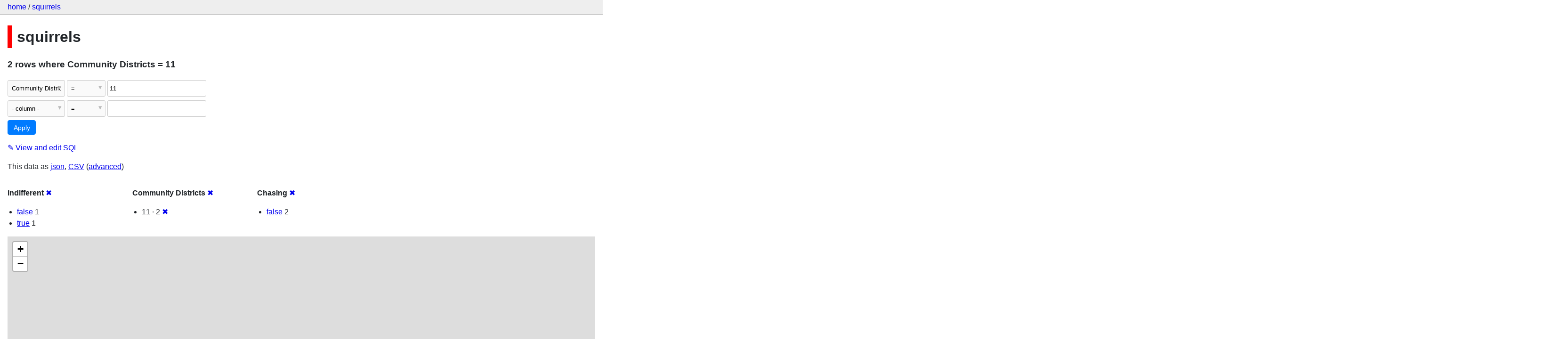

--- FILE ---
content_type: text/html; charset=utf-8
request_url: http://squirrels-mapped.fly.dev/squirrels/squirrels?_facet=Community+Districts&_facet=Chasing&_facet=Indifferent&Community+Districts=11
body_size: 7460
content:
<!DOCTYPE html>
<html>
<head>
    <title>squirrels: squirrels: 2 rows
    where where Community Districts = 11</title>
    <link rel="stylesheet" href="/-/static/app.css?4434ab">
    <meta name="viewport" content="width=device-width, initial-scale=1, shrink-to-fit=no">

    <link rel="stylesheet" href="https://unpkg.com/leaflet@1.5.1/dist/leaflet.css" integrity="sha512-xwE/Az9zrjBIphAcBb3F6JVqxf46+CDLwfLMHloNu6KEQCAWi6HcDUbeOfBIptF7tcCzusKFjFw2yuvEpDL9wQ==" crossorigin="anonymous">

    <link rel="stylesheet" href="https://unpkg.com/leaflet.markercluster@1.4.1/dist/MarkerCluster.css" integrity="sha384-lPzjPsFQL6te2x+VxmV6q1DpRxpRk0tmnl2cpwAO5y04ESyc752tnEWPKDfl1olr" crossorigin="anonymous">

    <link rel="stylesheet" href="https://unpkg.com/leaflet.markercluster@1.4.1/dist/MarkerCluster.Default.css" integrity="sha384-5kMSQJ6S4Qj5i09mtMNrWpSi8iXw230pKU76xTmrpezGnNJQzj0NzXjQLLg+jE7k" crossorigin="anonymous">


    <script src="https://unpkg.com/leaflet@1.5.1/dist/leaflet.js" integrity="sha512-GffPMF3RvMeYyc1LWMHtK8EbPv0iNZ8/oTtHPx9/cc2ILxQ+u905qIwdpULaqDkyBKgOaB57QTMg7ztg8Jm2Og==" crossorigin="anonymous"></script>

    <script src="https://unpkg.com/leaflet.markercluster@1.4.1/dist/leaflet.markercluster-src.js" integrity="sha384-N9K+COcUk7tr9O2uHZVp6jl7ueGhWsT+LUKUhd/VpA0svQrQMGArhY8r/u/Pkwih" crossorigin="anonymous"></script>

    <script src="/-/static-plugins/datasette_cluster_map/datasette-cluster-map.js"></script>



<style>
@media only screen and (max-width: 576px) {

    .rows-and-columns td:nth-of-type(1):before { content: "Link"; }

    .rows-and-columns td:nth-of-type(2):before { content: "rowid"; }

    .rows-and-columns td:nth-of-type(3):before { content: "Longitude"; }

    .rows-and-columns td:nth-of-type(4):before { content: "Latitude"; }

    .rows-and-columns td:nth-of-type(5):before { content: "Unique Squirrel ID"; }

    .rows-and-columns td:nth-of-type(6):before { content: "Hectare"; }

    .rows-and-columns td:nth-of-type(7):before { content: "Shift"; }

    .rows-and-columns td:nth-of-type(8):before { content: "Date"; }

    .rows-and-columns td:nth-of-type(9):before { content: "Hectare Squirrel Number"; }

    .rows-and-columns td:nth-of-type(10):before { content: "Age"; }

    .rows-and-columns td:nth-of-type(11):before { content: "Primary Fur Color"; }

    .rows-and-columns td:nth-of-type(12):before { content: "Highlight Fur Color"; }

    .rows-and-columns td:nth-of-type(13):before { content: "Combination of Primary and Highlight Color"; }

    .rows-and-columns td:nth-of-type(14):before { content: "Color notes"; }

    .rows-and-columns td:nth-of-type(15):before { content: "Location"; }

    .rows-and-columns td:nth-of-type(16):before { content: "Above Ground Sighter Measurement"; }

    .rows-and-columns td:nth-of-type(17):before { content: "Specific Location"; }

    .rows-and-columns td:nth-of-type(18):before { content: "Running"; }

    .rows-and-columns td:nth-of-type(19):before { content: "Chasing"; }

    .rows-and-columns td:nth-of-type(20):before { content: "Climbing"; }

    .rows-and-columns td:nth-of-type(21):before { content: "Eating"; }

    .rows-and-columns td:nth-of-type(22):before { content: "Foraging"; }

    .rows-and-columns td:nth-of-type(23):before { content: "Other Activities"; }

    .rows-and-columns td:nth-of-type(24):before { content: "Kuks"; }

    .rows-and-columns td:nth-of-type(25):before { content: "Quaas"; }

    .rows-and-columns td:nth-of-type(26):before { content: "Moans"; }

    .rows-and-columns td:nth-of-type(27):before { content: "Tail flags"; }

    .rows-and-columns td:nth-of-type(28):before { content: "Tail twitches"; }

    .rows-and-columns td:nth-of-type(29):before { content: "Approaches"; }

    .rows-and-columns td:nth-of-type(30):before { content: "Indifferent"; }

    .rows-and-columns td:nth-of-type(31):before { content: "Runs from"; }

    .rows-and-columns td:nth-of-type(32):before { content: "Other Interactions"; }

    .rows-and-columns td:nth-of-type(33):before { content: "Lat/Long"; }

    .rows-and-columns td:nth-of-type(34):before { content: "Zip Codes"; }

    .rows-and-columns td:nth-of-type(35):before { content: "Community Districts"; }

    .rows-and-columns td:nth-of-type(36):before { content: "Borough Boundaries"; }

    .rows-and-columns td:nth-of-type(37):before { content: "City Council Districts"; }

    .rows-and-columns td:nth-of-type(38):before { content: "Police Precincts"; }

}
</style>

</head>
<body class="table db-squirrels table-squirrels">

<nav class="hd">
    <p class="crumbs">
        <a href="/">home</a> /
        <a href="/squirrels">squirrels</a>
    </p>
    
</nav>

<div class="bd">


<h1 style="padding-left: 10px; border-left: 10px solid #ff0000">squirrels</h1>





    <h3>2 rows
        where Community Districts = 11
    </h3>


<form class="filters" action="/squirrels/squirrels" method="get">
    
    
        <div class="filter-row">
            <div class="select-wrapper">
                <select name="_filter_column_1">
                    <option value="">- remove filter -</option>
                    
                          <option>rowid</option>
                    
                          <option>Longitude</option>
                    
                          <option>Latitude</option>
                    
                          <option>Unique Squirrel ID</option>
                    
                          <option>Hectare</option>
                    
                          <option>Shift</option>
                    
                          <option>Date</option>
                    
                          <option>Hectare Squirrel Number</option>
                    
                          <option>Age</option>
                    
                          <option>Primary Fur Color</option>
                    
                          <option>Highlight Fur Color</option>
                    
                          <option>Combination of Primary and Highlight Color</option>
                    
                          <option>Color notes</option>
                    
                          <option>Location</option>
                    
                          <option>Above Ground Sighter Measurement</option>
                    
                          <option>Specific Location</option>
                    
                          <option>Running</option>
                    
                          <option>Chasing</option>
                    
                          <option>Climbing</option>
                    
                          <option>Eating</option>
                    
                          <option>Foraging</option>
                    
                          <option>Other Activities</option>
                    
                          <option>Kuks</option>
                    
                          <option>Quaas</option>
                    
                          <option>Moans</option>
                    
                          <option>Tail flags</option>
                    
                          <option>Tail twitches</option>
                    
                          <option>Approaches</option>
                    
                          <option>Indifferent</option>
                    
                          <option>Runs from</option>
                    
                          <option>Other Interactions</option>
                    
                          <option>Lat/Long</option>
                    
                          <option>Zip Codes</option>
                    
                          <option selected>Community Districts</option>
                    
                          <option>Borough Boundaries</option>
                    
                          <option>City Council Districts</option>
                    
                          <option>Police Precincts</option>
                    
                </select>
            </div><div class="select-wrapper filter-op">
                <select name="_filter_op_1">
                    
                        <option value="exact" selected>=</option>
                    
                        <option value="not">!=</option>
                    
                        <option value="contains">contains</option>
                    
                        <option value="endswith">ends with</option>
                    
                        <option value="startswith">starts with</option>
                    
                        <option value="gt">&gt;</option>
                    
                        <option value="gte">≥</option>
                    
                        <option value="lt">&lt;</option>
                    
                        <option value="lte">≤</option>
                    
                        <option value="like">like</option>
                    
                        <option value="glob">glob</option>
                    
                        <option value="in">in</option>
                    
                        <option value="notin">not in</option>
                    
                        <option value="arraycontains">array contains</option>
                    
                        <option value="date">date</option>
                    
                        <option value="isnull__1">is null</option>
                    
                        <option value="notnull__1">is not null</option>
                    
                        <option value="isblank__1">is blank</option>
                    
                        <option value="notblank__1">is not blank</option>
                    
                </select>
            </div><input type="text" name="_filter_value_1" class="filter-value" value="11">
        </div>
    
    <div class="filter-row">
        <div class="select-wrapper">
            <select name="_filter_column">
                <option value="">- column -</option>
                
                      <option>rowid</option>
                
                      <option>Longitude</option>
                
                      <option>Latitude</option>
                
                      <option>Unique Squirrel ID</option>
                
                      <option>Hectare</option>
                
                      <option>Shift</option>
                
                      <option>Date</option>
                
                      <option>Hectare Squirrel Number</option>
                
                      <option>Age</option>
                
                      <option>Primary Fur Color</option>
                
                      <option>Highlight Fur Color</option>
                
                      <option>Combination of Primary and Highlight Color</option>
                
                      <option>Color notes</option>
                
                      <option>Location</option>
                
                      <option>Above Ground Sighter Measurement</option>
                
                      <option>Specific Location</option>
                
                      <option>Running</option>
                
                      <option>Chasing</option>
                
                      <option>Climbing</option>
                
                      <option>Eating</option>
                
                      <option>Foraging</option>
                
                      <option>Other Activities</option>
                
                      <option>Kuks</option>
                
                      <option>Quaas</option>
                
                      <option>Moans</option>
                
                      <option>Tail flags</option>
                
                      <option>Tail twitches</option>
                
                      <option>Approaches</option>
                
                      <option>Indifferent</option>
                
                      <option>Runs from</option>
                
                      <option>Other Interactions</option>
                
                      <option>Lat/Long</option>
                
                      <option>Zip Codes</option>
                
                      <option>Community Districts</option>
                
                      <option>Borough Boundaries</option>
                
                      <option>City Council Districts</option>
                
                      <option>Police Precincts</option>
                
            </select>
        </div><div class="select-wrapper filter-op">
            <select name="_filter_op">
                
                    <option value="exact">=</option>
                
                    <option value="not">!=</option>
                
                    <option value="contains">contains</option>
                
                    <option value="endswith">ends with</option>
                
                    <option value="startswith">starts with</option>
                
                    <option value="gt">&gt;</option>
                
                    <option value="gte">≥</option>
                
                    <option value="lt">&lt;</option>
                
                    <option value="lte">≤</option>
                
                    <option value="like">like</option>
                
                    <option value="glob">glob</option>
                
                    <option value="in">in</option>
                
                    <option value="notin">not in</option>
                
                    <option value="arraycontains">array contains</option>
                
                    <option value="date">date</option>
                
                    <option value="isnull__1">is null</option>
                
                    <option value="notnull__1">is not null</option>
                
                    <option value="isblank__1">is blank</option>
                
                    <option value="notblank__1">is not blank</option>
                
            </select>
        </div><input type="text" name="_filter_value" class="filter-value">
    </div>
    <div class="filter-row">
        
            <div class="select-wrapper small-screen-only">
                <select name="_sort" id="sort_by">
                    <option value="">Sort...</option>
                    
                        
                    
                        
                            <option value="rowid" selected>Sort by rowid</option>
                        
                    
                        
                            <option value="Longitude">Sort by Longitude</option>
                        
                    
                        
                            <option value="Latitude">Sort by Latitude</option>
                        
                    
                        
                            <option value="Unique Squirrel ID">Sort by Unique Squirrel ID</option>
                        
                    
                        
                            <option value="Hectare">Sort by Hectare</option>
                        
                    
                        
                            <option value="Shift">Sort by Shift</option>
                        
                    
                        
                            <option value="Date">Sort by Date</option>
                        
                    
                        
                            <option value="Hectare Squirrel Number">Sort by Hectare Squirrel Number</option>
                        
                    
                        
                            <option value="Age">Sort by Age</option>
                        
                    
                        
                            <option value="Primary Fur Color">Sort by Primary Fur Color</option>
                        
                    
                        
                            <option value="Highlight Fur Color">Sort by Highlight Fur Color</option>
                        
                    
                        
                            <option value="Combination of Primary and Highlight Color">Sort by Combination of Primary and Highlight Color</option>
                        
                    
                        
                            <option value="Color notes">Sort by Color notes</option>
                        
                    
                        
                            <option value="Location">Sort by Location</option>
                        
                    
                        
                            <option value="Above Ground Sighter Measurement">Sort by Above Ground Sighter Measurement</option>
                        
                    
                        
                            <option value="Specific Location">Sort by Specific Location</option>
                        
                    
                        
                            <option value="Running">Sort by Running</option>
                        
                    
                        
                            <option value="Chasing">Sort by Chasing</option>
                        
                    
                        
                            <option value="Climbing">Sort by Climbing</option>
                        
                    
                        
                            <option value="Eating">Sort by Eating</option>
                        
                    
                        
                            <option value="Foraging">Sort by Foraging</option>
                        
                    
                        
                            <option value="Other Activities">Sort by Other Activities</option>
                        
                    
                        
                            <option value="Kuks">Sort by Kuks</option>
                        
                    
                        
                            <option value="Quaas">Sort by Quaas</option>
                        
                    
                        
                            <option value="Moans">Sort by Moans</option>
                        
                    
                        
                            <option value="Tail flags">Sort by Tail flags</option>
                        
                    
                        
                            <option value="Tail twitches">Sort by Tail twitches</option>
                        
                    
                        
                            <option value="Approaches">Sort by Approaches</option>
                        
                    
                        
                            <option value="Indifferent">Sort by Indifferent</option>
                        
                    
                        
                            <option value="Runs from">Sort by Runs from</option>
                        
                    
                        
                            <option value="Other Interactions">Sort by Other Interactions</option>
                        
                    
                        
                            <option value="Lat/Long">Sort by Lat/Long</option>
                        
                    
                        
                            <option value="Zip Codes">Sort by Zip Codes</option>
                        
                    
                        
                            <option value="Community Districts">Sort by Community Districts</option>
                        
                    
                        
                            <option value="Borough Boundaries">Sort by Borough Boundaries</option>
                        
                    
                        
                            <option value="City Council Districts">Sort by City Council Districts</option>
                        
                    
                        
                            <option value="Police Precincts">Sort by Police Precincts</option>
                        
                    
                </select>
            </div>
            <label class="sort_by_desc small-screen-only"><input type="checkbox" name="_sort_by_desc"> descending</label>
        
        
            <input type="hidden" name="_facet" value="Indifferent">
        
            <input type="hidden" name="_facet" value="Community Districts">
        
            <input type="hidden" name="_facet" value="Chasing">
        
        
        <input type="submit" value="Apply">
    </div>
</form>




    <p><a class="not-underlined" title="select rowid, Longitude, Latitude, [Unique Squirrel ID], Hectare, Shift, Date, [Hectare Squirrel Number], Age, [Primary Fur Color], [Highlight Fur Color], [Combination of Primary and Highlight Color], [Color notes], Location, [Above Ground Sighter Measurement], [Specific Location], Running, Chasing, Climbing, Eating, Foraging, [Other Activities], Kuks, Quaas, Moans, [Tail flags], [Tail twitches], Approaches, Indifferent, [Runs from], [Other Interactions], [Lat/Long], [Zip Codes], [Community Districts], [Borough Boundaries], [City Council Districts], [Police Precincts] from squirrels where &#34;Community Districts&#34; = :p0 order by rowid limit 101" href="/squirrels?sql=select+rowid%2C+Longitude%2C+Latitude%2C+%5BUnique+Squirrel+ID%5D%2C+Hectare%2C+Shift%2C+Date%2C+%5BHectare+Squirrel+Number%5D%2C+Age%2C+%5BPrimary+Fur+Color%5D%2C+%5BHighlight+Fur+Color%5D%2C+%5BCombination+of+Primary+and+Highlight+Color%5D%2C+%5BColor+notes%5D%2C+Location%2C+%5BAbove+Ground+Sighter+Measurement%5D%2C+%5BSpecific+Location%5D%2C+Running%2C+Chasing%2C+Climbing%2C+Eating%2C+Foraging%2C+%5BOther+Activities%5D%2C+Kuks%2C+Quaas%2C+Moans%2C+%5BTail+flags%5D%2C+%5BTail+twitches%5D%2C+Approaches%2C+Indifferent%2C+%5BRuns+from%5D%2C+%5BOther+Interactions%5D%2C+%5BLat%2FLong%5D%2C+%5BZip+Codes%5D%2C+%5BCommunity+Districts%5D%2C+%5BBorough+Boundaries%5D%2C+%5BCity+Council+Districts%5D%2C+%5BPolice+Precincts%5D+from+squirrels+where+%22Community+Districts%22+%3D+%3Ap0+order+by+rowid+limit+101&amp;p0=11">&#x270e; <span class="underlined">View and edit SQL</span></a></p>


<p class="export-links">This data as <a href="/squirrels/squirrels.json?_facet=Community+Districts&amp;_facet=Chasing&amp;_facet=Indifferent&amp;Community+Districts=11">json</a>, <a href="/squirrels/squirrels.csv?_facet=Community+Districts&amp;_facet=Chasing&amp;_facet=Indifferent&amp;Community+Districts=11&amp;_size=max">CSV</a> (<a href="#export">advanced</a>)</p>






    <div class="facet-results">
        
            <div class="facet-info facet-squirrels-squirrels-Indifferent" id="facet-Indifferent">
                <p class="facet-info-name">
                    <strong>Indifferent</strong>
                    
                        <a href="/squirrels/squirrels?_facet=Community+Districts&amp;_facet=Chasing&amp;Community+Districts=11" class="cross">&#x2716;</a>
                    
                </p>
                <ul>
                    
                        
                            <li><a href="http://squirrels-mapped.fly.dev/squirrels/squirrels?_facet=Community+Districts&amp;_facet=Chasing&amp;_facet=Indifferent&amp;Community+Districts=11&amp;Indifferent=false">false</a> 1</li>
                        
                    
                        
                            <li><a href="http://squirrels-mapped.fly.dev/squirrels/squirrels?_facet=Community+Districts&amp;_facet=Chasing&amp;_facet=Indifferent&amp;Community+Districts=11&amp;Indifferent=true">true</a> 1</li>
                        
                    
                    
                </ul>
            </div>
        
            <div class="facet-info facet-squirrels-squirrels-Community-Districts-eafef1" id="facet-Community-Districts-eafef1">
                <p class="facet-info-name">
                    <strong>Community Districts</strong>
                    
                        <a href="/squirrels/squirrels?_facet=Chasing&amp;_facet=Indifferent&amp;Community+Districts=11" class="cross">&#x2716;</a>
                    
                </p>
                <ul>
                    
                        
                            <li>11 &middot; 2 <a href="http://squirrels-mapped.fly.dev/squirrels/squirrels?_facet=Community+Districts&amp;_facet=Chasing&amp;_facet=Indifferent" class="cross">&#x2716;</a></li>
                        
                    
                    
                </ul>
            </div>
        
            <div class="facet-info facet-squirrels-squirrels-Chasing" id="facet-Chasing">
                <p class="facet-info-name">
                    <strong>Chasing</strong>
                    
                        <a href="/squirrels/squirrels?_facet=Community+Districts&amp;_facet=Indifferent&amp;Community+Districts=11" class="cross">&#x2716;</a>
                    
                </p>
                <ul>
                    
                        
                            <li><a href="http://squirrels-mapped.fly.dev/squirrels/squirrels?_facet=Community+Districts&amp;_facet=Chasing&amp;_facet=Indifferent&amp;Community+Districts=11&amp;Chasing=false">false</a> 2</li>
                        
                    
                    
                </ul>
            </div>
        
    </div>



    <table class="rows-and-columns">
        <thead>
            <tr>
                
                    <th class="col-Link" scope="col">
                        
                            Link
                        
                    </th>
                
                    <th class="col-rowid" scope="col">
                        
                            
                                <a href="/squirrels/squirrels?_facet=Community+Districts&amp;_facet=Chasing&amp;_facet=Indifferent&amp;Community+Districts=11&amp;_sort_desc=rowid" rel="nofollow">rowid&nbsp;▼</a>
                            
                        
                    </th>
                
                    <th class="col-Longitude" scope="col">
                        
                            
                                <a href="/squirrels/squirrels?_facet=Community+Districts&amp;_facet=Chasing&amp;_facet=Indifferent&amp;Community+Districts=11&amp;_sort=Longitude" rel="nofollow">Longitude</a>
                            
                        
                    </th>
                
                    <th class="col-Latitude" scope="col">
                        
                            
                                <a href="/squirrels/squirrels?_facet=Community+Districts&amp;_facet=Chasing&amp;_facet=Indifferent&amp;Community+Districts=11&amp;_sort=Latitude" rel="nofollow">Latitude</a>
                            
                        
                    </th>
                
                    <th class="col-Unique-Squirrel-ID-20e5c1" scope="col">
                        
                            
                                <a href="/squirrels/squirrels?_facet=Community+Districts&amp;_facet=Chasing&amp;_facet=Indifferent&amp;Community+Districts=11&amp;_sort=Unique+Squirrel+ID" rel="nofollow">Unique Squirrel ID</a>
                            
                        
                    </th>
                
                    <th class="col-Hectare" scope="col">
                        
                            
                                <a href="/squirrels/squirrels?_facet=Community+Districts&amp;_facet=Chasing&amp;_facet=Indifferent&amp;Community+Districts=11&amp;_sort=Hectare" rel="nofollow">Hectare</a>
                            
                        
                    </th>
                
                    <th class="col-Shift" scope="col">
                        
                            
                                <a href="/squirrels/squirrels?_facet=Community+Districts&amp;_facet=Chasing&amp;_facet=Indifferent&amp;Community+Districts=11&amp;_sort=Shift" rel="nofollow">Shift</a>
                            
                        
                    </th>
                
                    <th class="col-Date" scope="col">
                        
                            
                                <a href="/squirrels/squirrels?_facet=Community+Districts&amp;_facet=Chasing&amp;_facet=Indifferent&amp;Community+Districts=11&amp;_sort=Date" rel="nofollow">Date</a>
                            
                        
                    </th>
                
                    <th class="col-Hectare-Squirrel-Number-1ba8bb" scope="col">
                        
                            
                                <a href="/squirrels/squirrels?_facet=Community+Districts&amp;_facet=Chasing&amp;_facet=Indifferent&amp;Community+Districts=11&amp;_sort=Hectare+Squirrel+Number" rel="nofollow">Hectare Squirrel Number</a>
                            
                        
                    </th>
                
                    <th class="col-Age" scope="col">
                        
                            
                                <a href="/squirrels/squirrels?_facet=Community+Districts&amp;_facet=Chasing&amp;_facet=Indifferent&amp;Community+Districts=11&amp;_sort=Age" rel="nofollow">Age</a>
                            
                        
                    </th>
                
                    <th class="col-Primary-Fur-Color-d39a62" scope="col">
                        
                            
                                <a href="/squirrels/squirrels?_facet=Community+Districts&amp;_facet=Chasing&amp;_facet=Indifferent&amp;Community+Districts=11&amp;_sort=Primary+Fur+Color" rel="nofollow">Primary Fur Color</a>
                            
                        
                    </th>
                
                    <th class="col-Highlight-Fur-Color-d07aef" scope="col">
                        
                            
                                <a href="/squirrels/squirrels?_facet=Community+Districts&amp;_facet=Chasing&amp;_facet=Indifferent&amp;Community+Districts=11&amp;_sort=Highlight+Fur+Color" rel="nofollow">Highlight Fur Color</a>
                            
                        
                    </th>
                
                    <th class="col-Combination-of-Primary-and-Highlight-Color-266925" scope="col">
                        
                            
                                <a href="/squirrels/squirrels?_facet=Community+Districts&amp;_facet=Chasing&amp;_facet=Indifferent&amp;Community+Districts=11&amp;_sort=Combination+of+Primary+and+Highlight+Color" rel="nofollow">Combination of Primary and Highlight Color</a>
                            
                        
                    </th>
                
                    <th class="col-Color-notes-814138" scope="col">
                        
                            
                                <a href="/squirrels/squirrels?_facet=Community+Districts&amp;_facet=Chasing&amp;_facet=Indifferent&amp;Community+Districts=11&amp;_sort=Color+notes" rel="nofollow">Color notes</a>
                            
                        
                    </th>
                
                    <th class="col-Location" scope="col">
                        
                            
                                <a href="/squirrels/squirrels?_facet=Community+Districts&amp;_facet=Chasing&amp;_facet=Indifferent&amp;Community+Districts=11&amp;_sort=Location" rel="nofollow">Location</a>
                            
                        
                    </th>
                
                    <th class="col-Above-Ground-Sighter-Measurement-46ab55" scope="col">
                        
                            
                                <a href="/squirrels/squirrels?_facet=Community+Districts&amp;_facet=Chasing&amp;_facet=Indifferent&amp;Community+Districts=11&amp;_sort=Above+Ground+Sighter+Measurement" rel="nofollow">Above Ground Sighter Measurement</a>
                            
                        
                    </th>
                
                    <th class="col-Specific-Location-2518b9" scope="col">
                        
                            
                                <a href="/squirrels/squirrels?_facet=Community+Districts&amp;_facet=Chasing&amp;_facet=Indifferent&amp;Community+Districts=11&amp;_sort=Specific+Location" rel="nofollow">Specific Location</a>
                            
                        
                    </th>
                
                    <th class="col-Running" scope="col">
                        
                            
                                <a href="/squirrels/squirrels?_facet=Community+Districts&amp;_facet=Chasing&amp;_facet=Indifferent&amp;Community+Districts=11&amp;_sort=Running" rel="nofollow">Running</a>
                            
                        
                    </th>
                
                    <th class="col-Chasing" scope="col">
                        
                            
                                <a href="/squirrels/squirrels?_facet=Community+Districts&amp;_facet=Chasing&amp;_facet=Indifferent&amp;Community+Districts=11&amp;_sort=Chasing" rel="nofollow">Chasing</a>
                            
                        
                    </th>
                
                    <th class="col-Climbing" scope="col">
                        
                            
                                <a href="/squirrels/squirrels?_facet=Community+Districts&amp;_facet=Chasing&amp;_facet=Indifferent&amp;Community+Districts=11&amp;_sort=Climbing" rel="nofollow">Climbing</a>
                            
                        
                    </th>
                
                    <th class="col-Eating" scope="col">
                        
                            
                                <a href="/squirrels/squirrels?_facet=Community+Districts&amp;_facet=Chasing&amp;_facet=Indifferent&amp;Community+Districts=11&amp;_sort=Eating" rel="nofollow">Eating</a>
                            
                        
                    </th>
                
                    <th class="col-Foraging" scope="col">
                        
                            
                                <a href="/squirrels/squirrels?_facet=Community+Districts&amp;_facet=Chasing&amp;_facet=Indifferent&amp;Community+Districts=11&amp;_sort=Foraging" rel="nofollow">Foraging</a>
                            
                        
                    </th>
                
                    <th class="col-Other-Activities-c37049" scope="col">
                        
                            
                                <a href="/squirrels/squirrels?_facet=Community+Districts&amp;_facet=Chasing&amp;_facet=Indifferent&amp;Community+Districts=11&amp;_sort=Other+Activities" rel="nofollow">Other Activities</a>
                            
                        
                    </th>
                
                    <th class="col-Kuks" scope="col">
                        
                            
                                <a href="/squirrels/squirrels?_facet=Community+Districts&amp;_facet=Chasing&amp;_facet=Indifferent&amp;Community+Districts=11&amp;_sort=Kuks" rel="nofollow">Kuks</a>
                            
                        
                    </th>
                
                    <th class="col-Quaas" scope="col">
                        
                            
                                <a href="/squirrels/squirrels?_facet=Community+Districts&amp;_facet=Chasing&amp;_facet=Indifferent&amp;Community+Districts=11&amp;_sort=Quaas" rel="nofollow">Quaas</a>
                            
                        
                    </th>
                
                    <th class="col-Moans" scope="col">
                        
                            
                                <a href="/squirrels/squirrels?_facet=Community+Districts&amp;_facet=Chasing&amp;_facet=Indifferent&amp;Community+Districts=11&amp;_sort=Moans" rel="nofollow">Moans</a>
                            
                        
                    </th>
                
                    <th class="col-Tail-flags-ef1eb7" scope="col">
                        
                            
                                <a href="/squirrels/squirrels?_facet=Community+Districts&amp;_facet=Chasing&amp;_facet=Indifferent&amp;Community+Districts=11&amp;_sort=Tail+flags" rel="nofollow">Tail flags</a>
                            
                        
                    </th>
                
                    <th class="col-Tail-twitches-a84dcf" scope="col">
                        
                            
                                <a href="/squirrels/squirrels?_facet=Community+Districts&amp;_facet=Chasing&amp;_facet=Indifferent&amp;Community+Districts=11&amp;_sort=Tail+twitches" rel="nofollow">Tail twitches</a>
                            
                        
                    </th>
                
                    <th class="col-Approaches" scope="col">
                        
                            
                                <a href="/squirrels/squirrels?_facet=Community+Districts&amp;_facet=Chasing&amp;_facet=Indifferent&amp;Community+Districts=11&amp;_sort=Approaches" rel="nofollow">Approaches</a>
                            
                        
                    </th>
                
                    <th class="col-Indifferent" scope="col">
                        
                            
                                <a href="/squirrels/squirrels?_facet=Community+Districts&amp;_facet=Chasing&amp;_facet=Indifferent&amp;Community+Districts=11&amp;_sort=Indifferent" rel="nofollow">Indifferent</a>
                            
                        
                    </th>
                
                    <th class="col-Runs-from-9fd010" scope="col">
                        
                            
                                <a href="/squirrels/squirrels?_facet=Community+Districts&amp;_facet=Chasing&amp;_facet=Indifferent&amp;Community+Districts=11&amp;_sort=Runs+from" rel="nofollow">Runs from</a>
                            
                        
                    </th>
                
                    <th class="col-Other-Interactions-a06b17" scope="col">
                        
                            
                                <a href="/squirrels/squirrels?_facet=Community+Districts&amp;_facet=Chasing&amp;_facet=Indifferent&amp;Community+Districts=11&amp;_sort=Other+Interactions" rel="nofollow">Other Interactions</a>
                            
                        
                    </th>
                
                    <th class="col-LatLong-8b4b52" scope="col">
                        
                            
                                <a href="/squirrels/squirrels?_facet=Community+Districts&amp;_facet=Chasing&amp;_facet=Indifferent&amp;Community+Districts=11&amp;_sort=Lat%2FLong" rel="nofollow">Lat/Long</a>
                            
                        
                    </th>
                
                    <th class="col-Zip-Codes-88e36b" scope="col">
                        
                            
                                <a href="/squirrels/squirrels?_facet=Community+Districts&amp;_facet=Chasing&amp;_facet=Indifferent&amp;Community+Districts=11&amp;_sort=Zip+Codes" rel="nofollow">Zip Codes</a>
                            
                        
                    </th>
                
                    <th class="col-Community-Districts-eafef1" scope="col">
                        
                            
                                <a href="/squirrels/squirrels?_facet=Community+Districts&amp;_facet=Chasing&amp;_facet=Indifferent&amp;Community+Districts=11&amp;_sort=Community+Districts" rel="nofollow">Community Districts</a>
                            
                        
                    </th>
                
                    <th class="col-Borough-Boundaries-d157ec" scope="col">
                        
                            
                                <a href="/squirrels/squirrels?_facet=Community+Districts&amp;_facet=Chasing&amp;_facet=Indifferent&amp;Community+Districts=11&amp;_sort=Borough+Boundaries" rel="nofollow">Borough Boundaries</a>
                            
                        
                    </th>
                
                    <th class="col-City-Council-Districts-c4993a" scope="col">
                        
                            
                                <a href="/squirrels/squirrels?_facet=Community+Districts&amp;_facet=Chasing&amp;_facet=Indifferent&amp;Community+Districts=11&amp;_sort=City+Council+Districts" rel="nofollow">City Council Districts</a>
                            
                        
                    </th>
                
                    <th class="col-Police-Precincts-229444" scope="col">
                        
                            
                                <a href="/squirrels/squirrels?_facet=Community+Districts&amp;_facet=Chasing&amp;_facet=Indifferent&amp;Community+Districts=11&amp;_sort=Police+Precincts" rel="nofollow">Police Precincts</a>
                            
                        
                    </th>
                
            </tr>
        </thead>
        <tbody>
        
            <tr>
                
                    <td class="col-Link"><a href="/squirrels/squirrels/568">568</a></td>
                
                    <td class="col-rowid">568</td>
                
                    <td class="col-Longitude">-73.9799441493404</td>
                
                    <td class="col-Latitude">40.7671499997527</td>
                
                    <td class="col-Unique-Squirrel-ID-20e5c1">1C-AM-1012-01</td>
                
                    <td class="col-Hectare">01C</td>
                
                    <td class="col-Shift">AM</td>
                
                    <td class="col-Date">10122018</td>
                
                    <td class="col-Hectare-Squirrel-Number-1ba8bb">1</td>
                
                    <td class="col-Age">Adult</td>
                
                    <td class="col-Primary-Fur-Color-d39a62">Gray</td>
                
                    <td class="col-Highlight-Fur-Color-d07aef">Black, Cinnamon, White</td>
                
                    <td class="col-Combination-of-Primary-and-Highlight-Color-266925">Gray+Black, Cinnamon, White</td>
                
                    <td class="col-Color-notes-814138">Gray, Black, &amp; Cinnamon selected as Primary. Cinnamon &amp; White selected as Highlights. Made executive adjustments.</td>
                
                    <td class="col-Location">Ground Plane</td>
                
                    <td class="col-Above-Ground-Sighter-Measurement-46ab55">FALSE</td>
                
                    <td class="col-Specific-Location-2518b9">&nbsp;</td>
                
                    <td class="col-Running">true</td>
                
                    <td class="col-Chasing">false</td>
                
                    <td class="col-Climbing">false</td>
                
                    <td class="col-Eating">false</td>
                
                    <td class="col-Foraging">false</td>
                
                    <td class="col-Other-Activities-c37049">&nbsp;</td>
                
                    <td class="col-Kuks">false</td>
                
                    <td class="col-Quaas">false</td>
                
                    <td class="col-Moans">false</td>
                
                    <td class="col-Tail-flags-ef1eb7">true</td>
                
                    <td class="col-Tail-twitches-a84dcf">false</td>
                
                    <td class="col-Approaches">false</td>
                
                    <td class="col-Indifferent">false</td>
                
                    <td class="col-Runs-from-9fd010">true</td>
                
                    <td class="col-Other-Interactions-a06b17">&nbsp;</td>
                
                    <td class="col-LatLong-8b4b52">POINT (-73.9799441493404 40.7671499997527)</td>
                
                    <td class="col-Zip-Codes-88e36b">12081</td>
                
                    <td class="col-Community-Districts-eafef1">11</td>
                
                    <td class="col-Borough-Boundaries-d157ec">4</td>
                
                    <td class="col-City-Council-Districts-c4993a">51</td>
                
                    <td class="col-Police-Precincts-229444">10</td>
                
            </tr>
        
            <tr>
                
                    <td class="col-Link"><a href="/squirrels/squirrels/1056">1056</a></td>
                
                    <td class="col-rowid">1056</td>
                
                    <td class="col-Longitude">-73.9811078442462</td>
                
                    <td class="col-Latitude">40.767515940567</td>
                
                    <td class="col-Unique-Squirrel-ID-20e5c1">1A-AM-1007-04</td>
                
                    <td class="col-Hectare">01A</td>
                
                    <td class="col-Shift">AM</td>
                
                    <td class="col-Date">10072018</td>
                
                    <td class="col-Hectare-Squirrel-Number-1ba8bb">4</td>
                
                    <td class="col-Age">Adult</td>
                
                    <td class="col-Primary-Fur-Color-d39a62">Cinnamon</td>
                
                    <td class="col-Highlight-Fur-Color-d07aef">Gray</td>
                
                    <td class="col-Combination-of-Primary-and-Highlight-Color-266925">Cinnamon+Gray</td>
                
                    <td class="col-Color-notes-814138">&nbsp;</td>
                
                    <td class="col-Location">Ground Plane</td>
                
                    <td class="col-Above-Ground-Sighter-Measurement-46ab55">FALSE</td>
                
                    <td class="col-Specific-Location-2518b9">&nbsp;</td>
                
                    <td class="col-Running">false</td>
                
                    <td class="col-Chasing">false</td>
                
                    <td class="col-Climbing">false</td>
                
                    <td class="col-Eating">false</td>
                
                    <td class="col-Foraging">true</td>
                
                    <td class="col-Other-Activities-c37049">&nbsp;</td>
                
                    <td class="col-Kuks">false</td>
                
                    <td class="col-Quaas">false</td>
                
                    <td class="col-Moans">false</td>
                
                    <td class="col-Tail-flags-ef1eb7">false</td>
                
                    <td class="col-Tail-twitches-a84dcf">false</td>
                
                    <td class="col-Approaches">false</td>
                
                    <td class="col-Indifferent">true</td>
                
                    <td class="col-Runs-from-9fd010">false</td>
                
                    <td class="col-Other-Interactions-a06b17">&nbsp;</td>
                
                    <td class="col-LatLong-8b4b52">POINT (-73.9811078442462 40.767515940567)</td>
                
                    <td class="col-Zip-Codes-88e36b">12081</td>
                
                    <td class="col-Community-Districts-eafef1">11</td>
                
                    <td class="col-Borough-Boundaries-d157ec">4</td>
                
                    <td class="col-City-Council-Districts-c4993a">51</td>
                
                    <td class="col-Police-Precincts-229444">10</td>
                
            </tr>
        
        </tbody>
    </table>





    <div id="export" class="advanced-export">
        <h3>Advanced export</h3>
        <p>JSON shape:
            <a href="/squirrels/squirrels.json?_facet=Community+Districts&amp;_facet=Chasing&amp;_facet=Indifferent&amp;Community+Districts=11">default</a>,
            <a href="/squirrels/squirrels.json?_facet=Community+Districts&amp;_facet=Chasing&amp;_facet=Indifferent&amp;Community+Districts=11&amp;_shape=array">array</a>,
            <a href="/squirrels/squirrels.json?_facet=Community+Districts&amp;_facet=Chasing&amp;_facet=Indifferent&amp;Community+Districts=11&amp;_shape=array&amp;_nl=on">newline-delimited</a>
        </p>
        <form action="/squirrels/squirrels.csv" method="get">
            <p>
                CSV options:
                <label><input type="checkbox" name="_dl"> download file</label>
                
                
                <input type="submit" value="Export CSV">
                
                    <input type="hidden" name="Community Districts" value="11">
                
                    <input type="hidden" name="_size" value="max">
                
            </p>
        </form>
    </div>



    <pre class="wrapped-sql">CREATE TABLE squirrels(
  &#34;Longitude&#34; TEXT,
  &#34;Latitude&#34; TEXT,
  &#34;Unique Squirrel ID&#34; TEXT,
  &#34;Hectare&#34; TEXT,
  &#34;Shift&#34; TEXT,
  &#34;Date&#34; TEXT,
  &#34;Hectare Squirrel Number&#34; TEXT,
  &#34;Age&#34; TEXT,
  &#34;Primary Fur Color&#34; TEXT,
  &#34;Highlight Fur Color&#34; TEXT,
  &#34;Combination of Primary and Highlight Color&#34; TEXT,
  &#34;Color notes&#34; TEXT,
  &#34;Location&#34; TEXT,
  &#34;Above Ground Sighter Measurement&#34; TEXT,
  &#34;Specific Location&#34; TEXT,
  &#34;Running&#34; TEXT,
  &#34;Chasing&#34; TEXT,
  &#34;Climbing&#34; TEXT,
  &#34;Eating&#34; TEXT,
  &#34;Foraging&#34; TEXT,
  &#34;Other Activities&#34; TEXT,
  &#34;Kuks&#34; TEXT,
  &#34;Quaas&#34; TEXT,
  &#34;Moans&#34; TEXT,
  &#34;Tail flags&#34; TEXT,
  &#34;Tail twitches&#34; TEXT,
  &#34;Approaches&#34; TEXT,
  &#34;Indifferent&#34; TEXT,
  &#34;Runs from&#34; TEXT,
  &#34;Other Interactions&#34; TEXT,
  &#34;Lat/Long&#34; TEXT,
  &#34;Zip Codes&#34; TEXT,
  &#34;Community Districts&#34; TEXT,
  &#34;Borough Boundaries&#34; TEXT,
  &#34;City Council Districts&#34; TEXT,
  &#34;Police Precincts&#34; TEXT
);</pre>





</div>

<div class="ft">Powered by <a href="https://github.com/simonw/datasette" title="Datasette v0.39">Datasette</a>
&middot; Query took 20878.314ms

    
    
    
</div>


    <script></script>



</body>
</html>